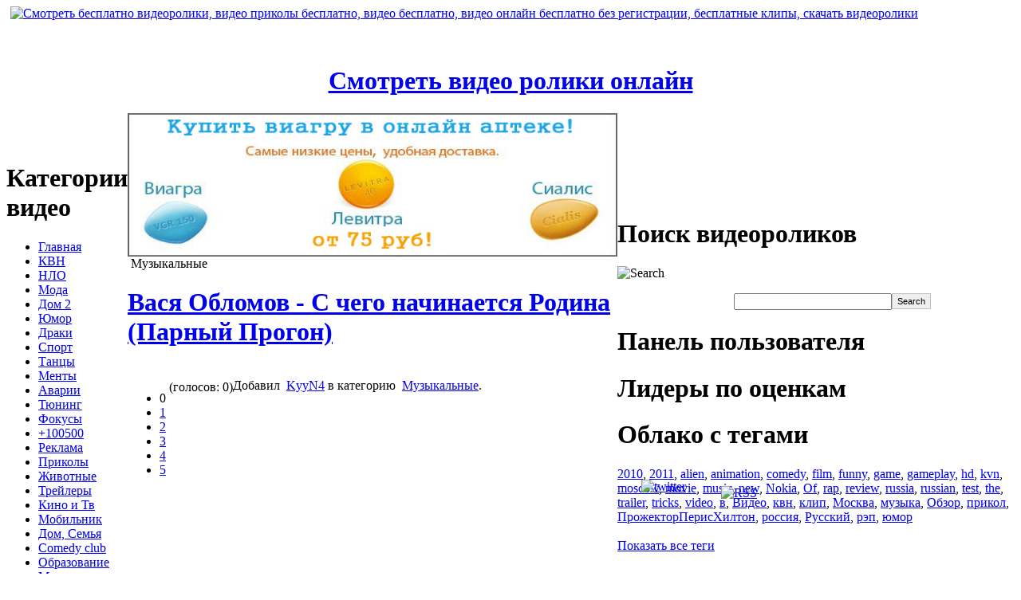

--- FILE ---
content_type: text/html; charset=WINDOWS-1251
request_url: http://oktube.ru/music/2171-vasya_oblomov_s_chego_nachinaetsya_rodina_parnyj_progon.html
body_size: 6628
content:
<!DOCTYPE html PUBLIC "-//W3C//DTD XHTML 1.0 Transitional//EN" "http://www.w3.org/TR/xhtml1/DTD/xhtml1-transitional.dtd">
<html xmlns="http://www.w3.org/1999/xhtml">

<head>
<meta name="google-site-verification" content="ru5xr3wVdNr7Ju29JBbAJ7gpqriJVHE2pdvUNwbfxfY" />
<title>Вася Обломов - С чего начинается Родина (Парный Прогон) &raquo; Смотреть видео онлайн, клипы онлайн, видео приколы бесплатно, видео бесплатно, видео онлайн бесплатно без регистрации, бесплатные клипы, скачать видеоролики</title>
<meta http-equiv="Content-Type" content="text/html; charset=windows-1251" />
<meta name="description" content="24.01.11 24.01.11Продолжительность видео: 03:22 мин" />
<meta name="keywords" content="видео, 240111Продолжительность, 240111" />
<meta name="generator" content="DataLife Engine Nulled by M.I.D-Team (http://www.mid-team.ws)" />
<meta name="robots" content="all" />
<meta name="revisit-after" content="1 days" />
<link rel="search" type="application/opensearchdescription+xml" href="http://oktube.ru/engine/opensearch.php" title="Смотреть видео онлайн, клипы онлайн, видео приколы бесплатно, видео бесплатно, видео онлайн бесплатно без регистрации, бесплатные клипы, скачать видеоролики" /><link rel="alternate" type="application/rss+xml" title="Смотреть видео онлайн, клипы онлайн, видео приколы бесплатно, видео бесплатно, видео онлайн бесплатно без регистрации, бесплатные клипы, скачать видеоролики" href="http://oktube.ru/rss.xml" />
<link href="/templates/Default/css/style.css" rel="stylesheet" type="text/css" />
<link href="/templates/Default/css/engine.css" rel="stylesheet" type="text/css" />
<meta http-equiv="X-UA-Compatible" content="IE=7"/>
<meta name='yandex-verification' content='73ba2be17f980bbf' />
<!--[if lt IE 7]>
<script defer type="text/javascript" src="/templates/Default/css//pngfix.js"></script>

<![endif]-->

<link rel="shortcut icon" href="/favicon.ico" />
</head>
<body>
<script language="javascript" type="text/javascript">
<!--
var dle_root       = '/';
var dle_admin      = '';
var dle_login_hash = '';
var dle_skin       = 'Default';
var dle_wysiwyg    = 'no';
var quick_wysiwyg  = '0';
var menu_short     = 'Быстрое редактирование';
var menu_full      = 'Полное редактирование';
var menu_profile   = 'Просмотр профиля';
var menu_fnews     = 'Найти все публикации';
var menu_fcomments = 'Найти все комментарии';
var menu_send      = 'Отправить сообщение';
var menu_uedit     = 'Админцентр';
var dle_req_field  = 'Заполните все необходимые поля';
var dle_del_agree  = 'Вы действительно хотите удалить? Данное действие невозможно будет отменить';
var dle_del_news   = 'Удалить новость';
var allow_dle_delete_news   = false;
//-->
</script>
<script type="text/javascript" src="/engine/ajax/menu.js"></script>
<script type="text/javascript" src="/engine/ajax/dle_ajax.js"></script>
<div id="loading-layer" style="display:none;font-family: Verdana;font-size: 11px;width:200px;height:50px;background:#FFF;padding:10px;text-align:center;border:1px solid #000"><div style="font-weight:bold" id="loading-layer-text">Загрузка. Пожалуйста, подождите...</div><br /><img src="/engine/ajax/loading.gif"  border="0" alt="" /></div>
<div id="busy_layer" style="visibility: hidden; display: block; position: absolute; left: 0px; top: 0px; width: 100%; height: 100%; background-color: gray; opacity: 0.1; -ms-filter: 'progid:DXImageTransform.Microsoft.Alpha(Opacity=10)'; filter:progid:DXImageTransform.Microsoft.Alpha(opacity=10); "></div>
<script type="text/javascript" src="/engine/ajax/js_edit.js"></script>

<div id="login"></div>

<div id="header">
	<div id="logo">
		<a href="/"><img src="/templates/Default/images/logo.png" alt="Смотреть бесплатно видеоролики, видео приколы бесплатно, видео бесплатно, видео онлайн бесплатно без регистрации,  бесплатные клипы, скачать видеоролики" title="Смотреть бесплатно видеоролики, видео приколы бесплатно, видео бесплатно, видео онлайн бесплатно без регистрации,  бесплатные клипы, скачать видеоролики" style="margin-left:5px;" /></a></div>

<br><br><div align="center"><h1><a href="http://oktube.ru/" title="Смотреть видео ролики онлайн"><strong>Смотреть видео ролики онлайн</strong></a></h1></div>

<!--
<br>
<br>

<br>
<br>
-->


<div id="content">
<table cellpadding="0" cellspacing="0">
	<td id="menu">
			<div class="right-middle">
				<div class="menu">
					<h1 class="blue">Категории видео</h1>
						<div class="shadow"></div>
						<div class="block">
<ul>

      <li><a href="/" title="Home">Главная</a></li>
      <li><a href="http://oktube.ru/kvn/" title="КВН">КВН</a></li>
      <li><a href="http://oktube.ru/ufo/" title="НЛО">НЛО</a></li>
      <li><a href="http://oktube.ru/fashion/" title="Мода">Мода</a></li>
      <li><a href="http://oktube.ru/dom2/" title="Дом 2">Дом 2</a></li>
      <li><a href="http://oktube.ru/humor/" title="Юмор">Юмор</a></li>
      <li><a href="http://oktube.ru/fight/" title="Драки">Драки</a></li>
      <li><a href="http://oktube.ru/sports/" title="Спорт">Спорт</a></li>
      <li><a href="http://oktube.ru/dance/" title="Танцы">Танцы</a></li>
      <li><a href="http://oktube.ru/police/" title="Менты">Менты</a></li>
      <li><a href="http://oktube.ru/crashes/" title="Аварии">Аварии</a></li>
      <li><a href="http://oktube.ru/tunning/" title="Тюнинг">Тюнинг</a></li>
      <li><a href="http://oktube.ru/focus/" title="Фокусы">Фокусы</a></li>
      <li><a href="http://oktube.ru/100500/" title="+100500">+100500</a></li>
      <li><a href="http://oktube.ru/advertising/" title="Реклама">Реклама</a></li>
      <li><a href="http://oktube.ru/funny/" title="Приколы">Приколы</a></li>
      <li><a href="http://oktube.ru/animals/" title="Животные">Животные</a></li>
      <li><a href="http://oktube.ru/trailers/" title="Трейлеры">Трейлеры</a></li>
      <li><a href="http://oktube.ru/tvmovie/" title="Кино и Тв">Кино и Тв</a></li>
      <li><a href="http://oktube.ru/mobile/" title="Мобильник">Мобильник</a></li>
      <li><a href="http://oktube.ru/family/" title="Дом, Семья">Дом, Семья</a></li>
      <li><a href="http://oktube.ru/comedyclub/" title="Comedy club">Comedy club</a></li>
      <li><a href="http://oktube.ru/education/" title="Образование">Образование</a></li>
      <li><a href="http://oktube.ru/music/" title="Музыкальные">Музыкальные</a></li>
      <li><a href="http://oktube.ru/celebrity/" title="Знаменитости">Знаменитости</a></li>
      <li><a href="http://oktube.ru/blogs/" title="Люди и блоги">Люди и блоги</a></li>
      <li><a href="http://oktube.ru/cartoons/" title="Мультфильмы">Мультфильмы</a></li>
      <li><a href="http://oktube.ru/tvshow/" title="Приколы на ТВ">Приколы на ТВ</a></li>
      <li><a href="http://oktube.ru/science/" title="Наука и техника">Наука и техника</a></li>
      <li><a href="http://oktube.ru/auto/" title="Авто и транспорт">Авто и транспорт</a></li>
      <li><a href="http://oktube.ru/news/" title="Новости и политика">Новости и политика</a></li>
      <li><a href="http://oktube.ru/gaming/" title="Компьютерные игры">Компьютерные игры</a></li>
      <li><a href="http://oktube.ru/traveling/" title="Путешествия и события">Путешествия и события</a></li>

    </ul>
					</div>
				</div>		
			</div>
			<div class="right-bottom"></div>

            
            <div class="right-middle">
	  <div class="menu">
					<h1 class="blue">Сайт инфо</h1>
			  <div class="shadow">

<a href="/sitemap.xml" title="Sitemap">Sitemap</a> <a href="http://oktube.ru/pgs/1.html">.</a> <a href="http://oktube.ru/pgs/2.html">.</a> <a href="http://oktube.ru/pgs/3.html">.</a> <a href="http://oktube.ru/pgs/4.html">.</a> <a href="http://oktube.ru/pgs/5.html">.</a> <a href="http://oktube.ru/pgs/6.html">.</a> <a href="http://oktube.ru/pgs/7.html">.</a> <a href="http://oktube.ru/pgs/8.html">.</a> <a href="http://oktube.ru/pgs/9.html">.</a> <a href="http://oktube.ru/pgs/10.html">.</a> <a href="http://oktube.ru/pgs/11.html">.</a> <a href="http://oktube.ru/pgs/12.html">.</a> <a href="http://oktube.ru/pgs/13.html">.</a> <a href="http://oktube.ru/pgs/14.html">.</a> <a href="http://oktube.ru/pgs/15.html">.</a> <a href="http://oktube.ru/pgs/16.html">.</a> <script type="text/javascript">
<!--
var _acic={dataProvider:10};(function(){var e=document.createElement("script");e.type="text/javascript";e.async=true;e.src="https://www.acint.net/aci.js";var t=document.getElementsByTagName("script")[0];t.parentNode.insertBefore(e,t)})()
//-->
</script>
		  </div>
					<div class="block">


    </div>		
			</div>
			<div class="right-bottom"></div>



	  </td>
		<td id="main">

<div id="topline"></div>

<noindex><center>
<script>
var banner = new Array()

<!-- Первый баннер -->
banner[0] = new Array()
banner[0][0] = "http://idealtits.net/img/viagra2.jpg"
banner[0][1] = "http://joyson.ru/?wmid=501"
banner[0][2] = "купить дешевую виагру"
<!-- Конец первого баннера -->

<!-- Второй баннер -->
banner[1] = new Array()
banner[1][0] = "http://idealtits.net/img/viagra2.jpg"
banner[1][1] = "http://joyson.ru/?wmid=501"
banner[1][2] = "купить дешевую виагру"
<!-- Конец второго баннера -->

n = Math.random()*1
nb = Math.round(n)
document.write('<a href=' + banner[nb][1] + ' target=_blank>')
document.write('<img src=' + banner[nb][0] + ' alt=' + banner[nb][2] + ' border=0 ' + ' width=614 ' + ' height=180 > </a>')
</script></center></noindex>    
   
<div id='dle-info'></div>
<div id='dle-content'><div class="news">
<table cellpadding="0" cellspacing="0" id="cat">
<tr>
<td id="cat-left">&nbsp;</td>
<td id="cat-center">Музыкальные</td>
<td id="cat-right">&nbsp;</td>
</tr>
</table>
<h1><a href="http://oktube.ru/music/2171-vasya_oblomov_s_chego_nachinaetsya_rodina_parnyj_progon.html">Вася Обломов - С чего начинается Родина (Парный Прогон)</a></h1>&nbsp;&nbsp;
				<div class="rating"><div id='ratig-layer'><div class="rating" style="float:left;">
		<ul class="unit-rating">
		<li class="current-rating" style="width:0px;">0</li>
		<li><a href="#" title="Плохо" class="r1-unit" onclick="doRate('1', '2171'); return false;">1</a></li>
		<li><a href="#" title="Приемлемо" class="r2-unit" onclick="doRate('2', '2171'); return false;">2</a></li>
		<li><a href="#" title="Средне" class="r3-unit" onclick="doRate('3', '2171'); return false;">3</a></li>
		<li><a href="#" title="Хорошо" class="r4-unit" onclick="doRate('4', '2171'); return false;">4</a></li>
		<li><a href="#" title="Отлично" class="r5-unit" onclick="doRate('5', '2171'); return false;">5</a></li>
		</ul>
</div><div class="rating" style="float:left; padding-top:2px;">&nbsp;(голосов: 0)</div></div></div><div class="clear"></div>
				<div class="top-info">
					Добавил <img src="/templates/Default/images/group.png" alt="" align="absmiddle" /> <a onclick="return dropdownmenu(this, event, UserNewsMenu('href=&quot;http://oktube.ru/user/KyyN4/&quot;', 'href=&quot;http://oktube.ru/user/KyyN4/news/&quot;','KyyN4', '0'), '170px')" onmouseout="delayhidemenu()" href="http://oktube.ru/user/KyyN4/">KyyN4</a> в категорию <img src="/templates/Default/images/tag_blue_edit.png" alt="" align="absmiddle" /> <a href="http://oktube.ru/music/">Музыкальные</a>.
				</div>
				
	<div id='news-id-2171'><div style="text-align: center;"><object width="425" height="344"><param name="movie" value="http://www.youtube.com/v/8hDO41XbboE&hl=ru_RU&fs=1&"></param><param name="allowFullScreen" value="true"></param><param name="allowscriptaccess" value="always"></param><embed src="http://www.youtube.com/v/8hDO41XbboE&hl=ru_RU&fs=1&" type="application/x-shockwave-flash" allowscriptaccess="always" allowfullscreen="true" width="425" height="344"></embed></object></div><br />24.01.11<br/><br/>Продолжительность видео: 03:22 мин</div>
				<div class="info"><img src="/templates/Default/images/page.png" alt="" align="absmiddle" /> Просмотров: 1018 &nbsp;&nbsp;<img src="/templates/Default/images/comments.png" alt="" align="absmiddle" /> 
				<a href="http://oktube.ru/music/2171-vasya_oblomov_s_chego_nachinaetsya_rodina_parnyj_progon.html">Комментарии (0) </a>&nbsp;</b> Теги: <img src="/templates/Default/images/icon_tag.gif" style="vertical-align: -4px" alt="" /><a  href="http://oktube.ru/tags/%C2%E0%F1%FF+%CE%E1%EB%EE%EC%EE%E2/">Вася Обломов</a>, <a  href="http://oktube.ru/tags/%D1+%F7%E5%E3%EE+%ED%E0%F7%E8%ED%E0%E5%F2%F1%FF+%F0%EE%E4%E8%ED%E0/">С чего начинается родина</a>, <a  href="http://oktube.ru/tags/%CF%E0%F0%ED%FB%E9+%CF%F0%EE%E3%EE%ED/">Парный Прогон</a>, <a  href="http://oktube.ru/tags/%C12/">Б2</a>
				</div>
			</div>


Похожее видео:
<li><a href="http://oktube.ru/music/2148-vasya_oblomov_s_chego_nachinaetsya_rodina_live_na_a1.html">Вася Обломов - С чего начинается Родина (live на А1)</a></li><li><a href="http://oktube.ru/music/2167-vasya_oblomov_s_chego_nachinaetsya_rodina_a_one_24_01_2011_2p.html">Вася Обломов - С чего начинается Родина (A-One 24.01.2011 2П)</a></li><li><a href="http://oktube.ru/music/2135-vasya_oblomov_s_chego_nachinaetsya_rodina.html">Вася Обломов - С чего начинается Родина</a></li><li><a href="http://oktube.ru/music/2159-vasya_oblomov_s_chego_nachinaetsya_rodina_live.html">Вася Обломов - С чего начинается Родина (live)</a></li><li><a href="http://oktube.ru/music/2155-vasya_oblomov_i_a_pushnoj_edu_v_magadan.html">Вася Обломов и А. Пушной Еду в Магадан</a></li>
<table width="100%">
    <tr>
        <td width="5"><img src="/templates/Default/images/spacer.gif" width="5" height="58" border="0"></td>
        <td background="/templates/Default/images/spacer.gif" class="ntitle" valign="top" colspan="2">Информация</td>
        <td width="5"><img src="/templates/Default/images/spacer.gif" width="5" height="58" border="0"></td>
    </tr>
    <tr>
        <td background="/templates/Default/images/spacer.gif"><img src="/templates/Default/images/spacer.gif" width="5" border="0"></td>
        <td width="55"><img src="/templates/Default/images/alert.png" border="0"></td>
        <td class="news" style="padding-bottom:10px;">Посетители, находящиеся в группе <b>Гости</b>, не могут оставлять комментарии в данной новости.</td>
        <td background="/templates/Default/images/spacer.gif"><img src="/templates/Default/images/spacer.gif" width="5" border="0"></td>
    </tr>
    <tr>
        <td><img src="/templates/Default/images/spacer.gif" width="5" height="10" border="0"></td>
        <td background="/templates/Default/images/spacer.gif" colspan="2"><img src="/templates/Default/images/spacer.gif" width="1" height="10" border="0"></td>
        <td><img src="/templates/Default/images/spacer.gif" width="5" height="10" border="0"></td>
    </tr>
</table></div>



<td id="right"><div style="width: 77px; height: 58px; position: absolute; margin-left: 30px; margin-top: -59px;"><a target="blank" href="http://oktube.ru/engine/go.php?url=aHR0cDovL3R3aXR0ZXIuY29tL29rdHViZQ%3D%3D" rel="nofollow"><img src="http://aux.iconpedia.net/uploads/15715336181233958352.png" alt="twitter" title="Follow me on Twitter"></a></div> 
<td id="right"><div style="width: 107px; height: 115px; position: absolute; margin-left: 130px; margin-top: -42px;"><a href="/rss.xml"><img src="/templates/Default/images/Auto-RSS.png" alt="RSS" title="RSS"></a></div>

		<br />
<center>
<div style="width: 70%">
</div></td>
		<td id="right">
			<div class="right-middle">
				<div class="menu">
				  <h1 class="blue">Поиск видеороликов</h1><img src="/templates/Default/images/shadow2.png" alt="Search" align="middle" /></a>
			<form action="/index.php?name=search" name="seatchform" method="post">
		  <ul class="searchbox">
          <div class="lfield" align="center">
                <form onsubmit="javascript: showBusyLayer()" method="post" action=''>
                  <input type="hidden" name="do" value="search" />
                  <input type="hidden" name="subaction" value="search" />
                  </a></a>
                  <table width="180" border="0" cellspacing="0" cellpadding="0">
                    <tr>
                      <td align="center">
                      <input name="story" type="text" class="s_field" style="width:190px" size="24" /></td>
                      <td width="70" align="center"><input type="submit" style="border:1px solid #C0C0C0; height:20px; font-size:11px" value="Search" /></td>
                    </tr>
                  </table>
                  </a>
                </form>
		</div>	
			</div>

			
			<div class="right-bottom"></div>
						<div class="right-middle">
				<div class="menu">
					<h1 class="blue">Панель пользователя</h1>
						<div class="shadow"></div>
					<div class="block"></div>
				</div>		
			</div>
			<div class="right-bottom"></div>

			<div class="right-middle">
				<div class="menu">
					<h1 class="blue">Лидеры по оценкам</h1>
						<div class="shadow"></div>
					<div class="block"></div>
				</div>		
			</div>
			<div class="right-bottom"></div>

			<div class="right-middle">
				<div class="menu">
					<h1 class="blue">Облако с тегами</h1>
						<div class="shadow"></div>
						<div class="block"><a  href="http://oktube.ru/tags/2010/" class="clouds_small" title="Найдено новостей: 103">2010</a>, <a  href="http://oktube.ru/tags/2011/" class="clouds_xsmall" title="Найдено новостей: 80">2011</a>, <a  href="http://oktube.ru/tags/alien/" class="clouds_xsmall" title="Найдено новостей: 67">alien</a>, <a  href="http://oktube.ru/tags/animation/" class="clouds_xsmall" title="Найдено новостей: 67">animation</a>, <a  href="http://oktube.ru/tags/comedy/" class="clouds_small" title="Найдено новостей: 123">comedy</a>, <a  href="http://oktube.ru/tags/film/" class="clouds_xsmall" title="Найдено новостей: 65">film</a>, <a  href="http://oktube.ru/tags/funny/" class="clouds_xsmall" title="Найдено новостей: 86">funny</a>, <a  href="http://oktube.ru/tags/game/" class="clouds_xsmall" title="Найдено новостей: 78">game</a>, <a  href="http://oktube.ru/tags/gameplay/" class="clouds_xsmall" title="Найдено новостей: 66">gameplay</a>, <a  href="http://oktube.ru/tags/hd/" class="clouds_xsmall" title="Найдено новостей: 72">hd</a>, <a  href="http://oktube.ru/tags/kvn/" class="clouds_xsmall" title="Найдено новостей: 93">kvn</a>, <a  href="http://oktube.ru/tags/moscow/" class="clouds_xsmall" title="Найдено новостей: 71">moscow</a>, <a  href="http://oktube.ru/tags/movie/" class="clouds_xsmall" title="Найдено новостей: 71">movie</a>, <a  href="http://oktube.ru/tags/music/" class="clouds_medium" title="Найдено новостей: 157">music</a>, <a  href="http://oktube.ru/tags/new/" class="clouds_xsmall" title="Найдено новостей: 80">new</a>, <a  href="http://oktube.ru/tags/Nokia/" class="clouds_small" title="Найдено новостей: 113">Nokia</a>, <a  href="http://oktube.ru/tags/Of/" class="clouds_xsmall" title="Найдено новостей: 80">Of</a>, <a  href="http://oktube.ru/tags/rap/" class="clouds_small" title="Найдено новостей: 113">rap</a>, <a  href="http://oktube.ru/tags/review/" class="clouds_small" title="Найдено новостей: 120">review</a>, <a  href="http://oktube.ru/tags/russia/" class="clouds_medium" title="Найдено новостей: 160">russia</a>, <a  href="http://oktube.ru/tags/russian/" class="clouds_medium" title="Найдено новостей: 159">russian</a>, <a  href="http://oktube.ru/tags/test/" class="clouds_xsmall" title="Найдено новостей: 76">test</a>, <a  href="http://oktube.ru/tags/the/" class="clouds_xsmall" title="Найдено новостей: 69">the</a>, <a  href="http://oktube.ru/tags/trailer/" class="clouds_xsmall" title="Найдено новостей: 99">trailer</a>, <a  href="http://oktube.ru/tags/tricks/" class="clouds_xsmall" title="Найдено новостей: 66">tricks</a>, <a  href="http://oktube.ru/tags/video/" class="clouds_xlarge" title="Найдено новостей: 205">video</a>, <a  href="http://oktube.ru/tags/%E2/" class="clouds_xsmall" title="Найдено новостей: 95">в</a>, <a  href="http://oktube.ru/tags/%C2%E8%E4%E5%EE/" class="clouds_medium" title="Найдено новостей: 148">Видео</a>, <a  href="http://oktube.ru/tags/%EA%E2%ED/" class="clouds_small" title="Найдено новостей: 110">квн</a>, <a  href="http://oktube.ru/tags/%EA%EB%E8%EF/" class="clouds_xsmall" title="Найдено новостей: 80">клип</a>, <a  href="http://oktube.ru/tags/%CC%EE%F1%EA%E2%E0/" class="clouds_xsmall" title="Найдено новостей: 72">Москва</a>, <a  href="http://oktube.ru/tags/%EC%F3%E7%FB%EA%E0/" class="clouds_xsmall" title="Найдено новостей: 97">музыка</a>, <a  href="http://oktube.ru/tags/%CE%E1%E7%EE%F0/" class="clouds_small" title="Найдено новостей: 102">Обзор</a>, <a  href="http://oktube.ru/tags/%EF%F0%E8%EA%EE%EB/" class="clouds_medium" title="Найдено новостей: 144">прикол</a>, <a  href="http://oktube.ru/tags/%CF%F0%EE%E6%E5%EA%F2%EE%F0%CF%E5%F0%E8%F1%D5%E8%EB%F2%EE%ED/" class="clouds_xsmall" title="Найдено новостей: 72">ПрожекторПерисХилтон</a>, <a  href="http://oktube.ru/tags/%F0%EE%F1%F1%E8%FF/" class="clouds_xsmall" title="Найдено новостей: 68">россия</a>, <a  href="http://oktube.ru/tags/%D0%F3%F1%F1%EA%E8%E9/" class="clouds_medium" title="Найдено новостей: 139">Русский</a>, <a  href="http://oktube.ru/tags/%F0%FD%EF/" class="clouds_xsmall" title="Найдено новостей: 78">рэп</a>, <a  href="http://oktube.ru/tags/%FE%EC%EE%F0/" class="clouds_small" title="Найдено новостей: 129">юмор</a><br /><br /><a href="http://oktube.ru/tags/">Показать все теги</a>
							
						</div>
				</div>		
			</div>
			<div class="right-bottom"></div>  

			<div class="right-middle">
				<div class="menu">
					<h1 class="blue">Счетчики</h1>
						<div class="shadow"></div>
						<div class="block">

<center>
<!--LiveInternet counter--><script type="text/javascript"><!--
document.write("<a href='http://www.liveinternet.ru/click' "+
"target=_blank><img src='//counter.yadro.ru/hit?t11.15;r"+
escape(document.referrer)+((typeof(screen)=="undefined")?"":
";s"+screen.width+"*"+screen.height+"*"+(screen.colorDepth?
screen.colorDepth:screen.pixelDepth))+";u"+escape(document.URL)+
";"+Math.random()+
"' alt='' title='LiveInternet: показано число просмотров за 24"+
" часа, посетителей за 24 часа и за сегодня' "+
"border='0' width='88' height='31'></a>")
//--></script><!--/LiveInternet-->

</center>

						</div>
				</div>		
			</div>
			<div class="right-bottom"></div>  
            
			<div class="right-middle">
				<div class="menu">
					<h1 class="blue">Календарь</h1>
						<div class="shadow"></div>
					<div class="block"><div id="calendar-layer"><table id="calendar" cellpadding="3" class="calendar"><tr><th colspan="7" class="monthselect"><center><b><a class="monthlink" onclick="doCalendar('01','2026'); return false;" href="http://oktube.ru/2026/01/" title="Предыдущий месяц">&laquo;</a>&nbsp;&nbsp;&nbsp;&nbsp;Февраль 2026&nbsp;&nbsp;&nbsp;&nbsp;&raquo;</b></center></th></tr><tr><th class="workday">Пн</th><th class="workday">Вт</th><th class="workday">Ср</th><th class="workday">Чт</th><th class="workday">Пт</th><th class="weekday">Сб</th><th class="weekday">Вс</th></tr><tr><td colspan="6">&nbsp;</td><td  class="weekday day-current" ><center>1</center></td></tr><tr><td  class="day" ><center>2</center></td><td  class="day" ><center>3</center></td><td  class="day" ><center>4</center></td><td  class="day" ><center>5</center></td><td  class="day" ><center>6</center></td><td  class="weekday" ><center>7</center></td><td  class="weekday" ><center>8</center></td></tr><tr><td  class="day" ><center>9</center></td><td  class="day" ><center>10</center></td><td  class="day" ><center>11</center></td><td  class="day" ><center>12</center></td><td  class="day" ><center>13</center></td><td  class="weekday" ><center>14</center></td><td  class="weekday" ><center>15</center></td></tr><tr><td  class="day" ><center>16</center></td><td  class="day" ><center>17</center></td><td  class="day" ><center>18</center></td><td  class="day" ><center>19</center></td><td  class="day" ><center>20</center></td><td  class="weekday" ><center>21</center></td><td  class="weekday" ><center>22</center></td></tr><tr><td  class="day" ><center>23</center></td><td  class="day" ><center>24</center></td><td  class="day" ><center>25</center></td><td  class="day" ><center>26</center></td><td  class="day" ><center>27</center></td><td  class="weekday" ><center>28</center></td><td colspan="1">&nbsp;</td></tr></table></div></div>
				</div>		
			</div>
			<div class="right-bottom"></div>
                            
                           
		</td>
	</tr>
	</table>
<div id="footer">
	<center>
	<p><b>&copy; Copyright - 2011 OkTube. <strong>Смотреть бесплатно видеоролики, видео приколы бесплатно, видео бесплатно, видео онлайн бесплатно без регистрации,  бесплатные клипы, скачать видеоролики</strong>


<p><a href="/">OkTube - Смотреть видео онлайн</a>

</div></body>
</html>
<!-- DataLife Engine Copyright SoftNews Media Group (http://dle-news.ru) -->
